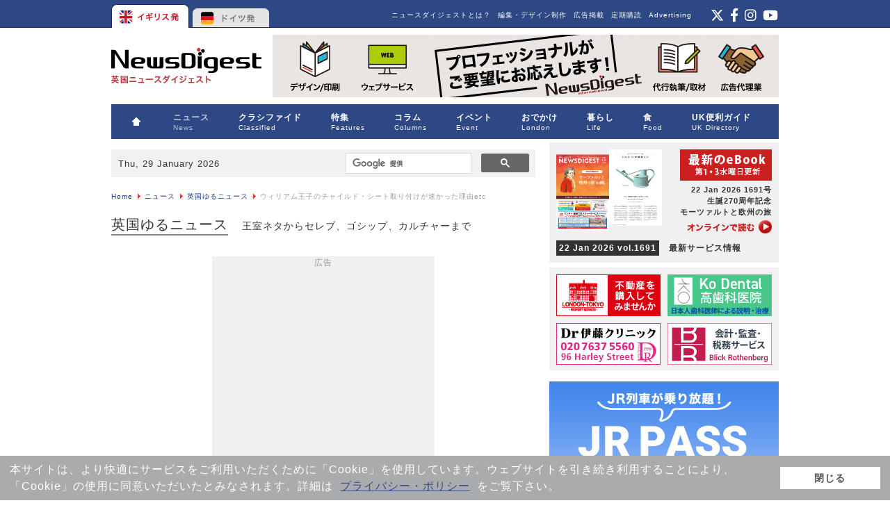

--- FILE ---
content_type: text/html; charset=utf-8
request_url: https://www.google.com/recaptcha/api2/aframe
body_size: 114
content:
<!DOCTYPE HTML><html><head><meta http-equiv="content-type" content="text/html; charset=UTF-8"></head><body><script nonce="wcj_BkV7Iu3ISqEqamawvg">/** Anti-fraud and anti-abuse applications only. See google.com/recaptcha */ try{var clients={'sodar':'https://pagead2.googlesyndication.com/pagead/sodar?'};window.addEventListener("message",function(a){try{if(a.source===window.parent){var b=JSON.parse(a.data);var c=clients[b['id']];if(c){var d=document.createElement('img');d.src=c+b['params']+'&rc='+(localStorage.getItem("rc::a")?sessionStorage.getItem("rc::b"):"");window.document.body.appendChild(d);sessionStorage.setItem("rc::e",parseInt(sessionStorage.getItem("rc::e")||0)+1);localStorage.setItem("rc::h",'1769671692244');}}}catch(b){}});window.parent.postMessage("_grecaptcha_ready", "*");}catch(b){}</script></body></html>